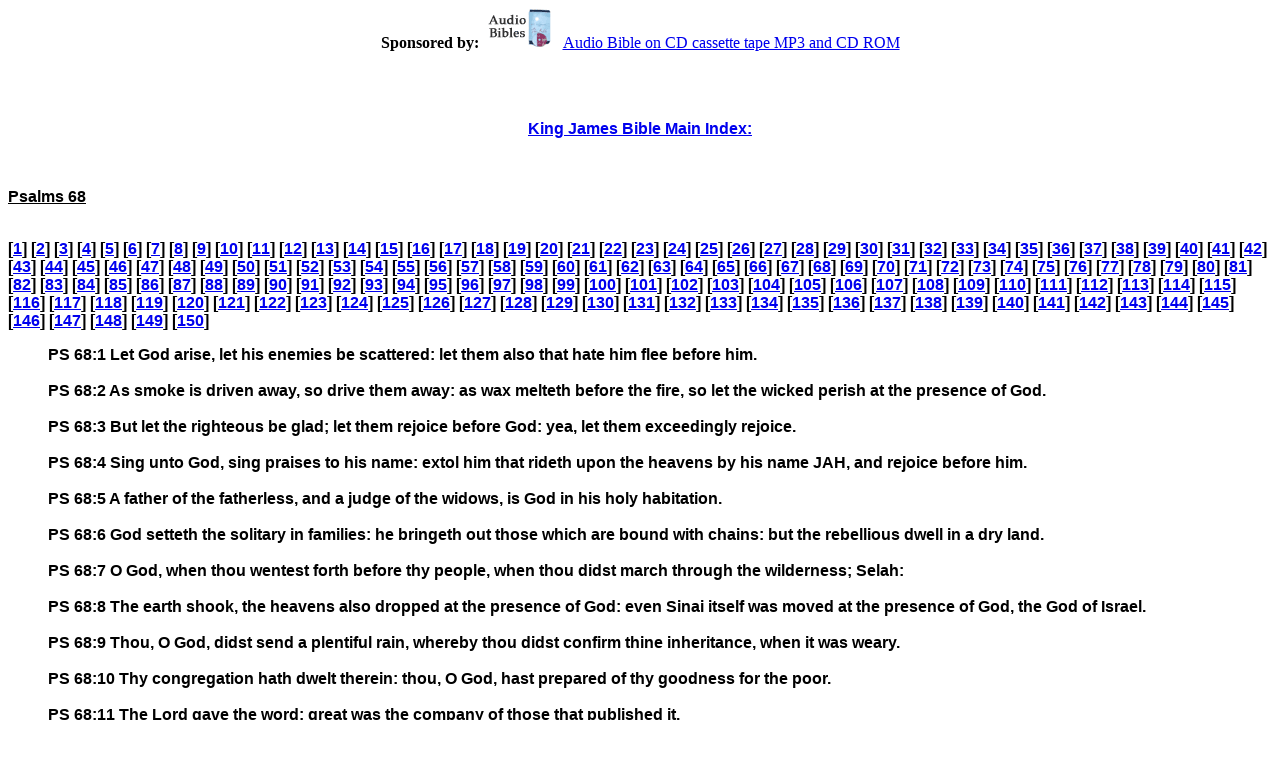

--- FILE ---
content_type: text/html
request_url: http://dailyscripturecards.com/kjv-bible/psalms_68.html
body_size: 3489
content:
<html>
<head>


<meta http-equiv="Content-Language" content="en-us">
<meta name="DESCRIPTION" content="Read the King James Bible Online or download your own copy for your Website or PC. Click on link at bottom of page.">
<meta name="KEYWORDS" content="King James Bible, Audio Bible, bible on cd,">

<title>King James Bible  Psalms Chapter 68</title>
<style fprolloverstyle>A:hover {color: #FF0000; text-decoration: none; }</style>
</head>

<body  alink="#00FF00" vlink="#FF0000" body bgcolor="#FFFFFF" text="#000000">
<center><b>Sponsored by:</B> <A HREF="http://www.biblebible.com" TARGET="_blank">
<IMG SRC="audio-bible.gif" WIDTH="80" HEIGHT="40" BORDER="0" ALT="Audio Bible on CD cassette tape MP3 and CD ROM">Audio Bible on CD cassette tape 
MP3 and CD ROM</A></center>

<br><p><font face="Arial"size="3"><a href="index.html"><br><p align="center"><a href="index.html"><b><font face="Arial" size="3">King James Bible Main Index:</font></b></a></p></a></font></p>
<p>&nbsp;</p>
<B><p><font face="Arial" size="3"><u>Psalms 68<br><br></u>

<p align="Left">[<a href="psalms_1.html">1</a>] 
[<a href="psalms_2.html">2</a>] 
[<a href="psalms_3.html">3</a>] 
[<a href="psalms_4.html">4</a>] 
[<a href="psalms_5.html">5</a>] 
[<a href="psalms_6.html">6</a>] 
[<a href="psalms_7.html">7</a>] 
[<a href="psalms_8.html">8</a>] 
[<a href="psalms_9.html">9</a>] 
[<a href="psalms_10.html">10</a>] 
[<a href="psalms_11.html">11</a>] 
[<a href="psalms_12.html">12</a>] 
[<a href="psalms_13.html">13</a>] 
[<a href="psalms_14.html">14</a>] 
[<a href="psalms_15.html">15</a>] 
[<a href="psalms_16.html">16</a>] 
[<a href="psalms_17.html">17</a>] 
[<a href="psalms_18.html">18</a>] 
[<a href="psalms_19.html">19</a>] 
[<a href="psalms_20.html">20</a>] 
[<a href="psalms_21.html">21</a>] 
[<a href="psalms_22.html">22</a>] 
[<a href="psalms_23.html">23</a>] 
[<a href="psalms_24.html">24</a>] 
[<a href="psalms_25.html">25</a>] 
[<a href="psalms_26.html">26</a>] 
[<a href="psalms_27.html">27</a>] 
[<a href="psalms_28.html">28</a>] 
[<a href="psalms_29.html">29</a>] 
[<a href="psalms_30.html">30</a>] 
[<a href="psalms_31.html">31</a>] 
[<a href="psalms_32.html">32</a>] 
[<a href="psalms_33.html">33</a>] 
[<a href="psalms_34.html">34</a>] 
[<a href="psalms_35.html">35</a>] 
[<a href="psalms_36.html">36</a>] 
[<a href="psalms_37.html">37</a>] 
[<a href="psalms_38.html">38</a>] 
[<a href="psalms_39.html">39</a>] 
[<a href="psalms_40.html">40</a>] 
[<a href="psalms_41.html">41</a>] 
[<a href="psalms_42.html">42</a>] 
[<a href="psalms_43.html">43</a>] 
[<a href="psalms_44.html">44</a>] 
[<a href="psalms_45.html">45</a>] 
[<a href="psalms_46.html">46</a>] 
[<a href="psalms_47.html">47</a>] 
[<a href="psalms_48.html">48</a>] 
[<a href="psalms_49.html">49</a>] 
[<a href="psalms_50.html">50</a>] 
[<a href="psalms_51.html">51</a>] 
[<a href="psalms_52.html">52</a>] 
[<a href="psalms_53.html">53</a>] 
[<a href="psalms_54.html">54</a>] 
[<a href="psalms_55.html">55</a>] 
[<a href="psalms_56.html">56</a>] 
[<a href="psalms_57.html">57</a>] 
[<a href="psalms_58.html">58</a>] 
[<a href="psalms_59.html">59</a>] 
[<a href="psalms_60.html">60</a>] 
[<a href="psalms_61.html">61</a>] 
[<a href="psalms_62.html">62</a>] 
[<a href="psalms_63.html">63</a>] 
[<a href="psalms_64.html">64</a>] 
[<a href="psalms_65.html">65</a>] 
[<a href="psalms_66.html">66</a>] 
[<a href="psalms_67.html">67</a>] 
[<a href="psalms_68.html">68</a>] 
[<a href="psalms_69.html">69</a>] 
[<a href="psalms_70.html">70</a>] 
[<a href="psalms_71.html">71</a>] 
[<a href="psalms_72.html">72</a>] 
[<a href="psalms_73.html">73</a>] 
[<a href="psalms_74.html">74</a>] 
[<a href="psalms_75.html">75</a>] 
[<a href="psalms_76.html">76</a>] 
[<a href="psalms_77.html">77</a>] 
[<a href="psalms_78.html">78</a>] 
[<a href="psalms_79.html">79</a>] 
[<a href="psalms_80.html">80</a>] 
[<a href="psalms_81.html">81</a>] 
[<a href="psalms_82.html">82</a>] 
[<a href="psalms_83.html">83</a>] 
[<a href="psalms_84.html">84</a>] 
[<a href="psalms_85.html">85</a>] 
[<a href="psalms_86.html">86</a>] 
[<a href="psalms_87.html">87</a>] 
[<a href="psalms_88.html">88</a>] 
[<a href="psalms_89.html">89</a>] 
[<a href="psalms_90.html">90</a>] 
[<a href="psalms_91.html">91</a>] 
[<a href="psalms_92.html">92</a>] 
[<a href="psalms_93.html">93</a>] 
[<a href="psalms_94.html">94</a>] 
[<a href="psalms_95.html">95</a>] 
[<a href="psalms_96.html">96</a>] 
[<a href="psalms_97.html">97</a>] 
[<a href="psalms_98.html">98</a>] 
[<a href="psalms_99.html">99</a>] 
[<a href="psalms_100.html">100</a>] 
[<a href="psalms_101.html">101</a>] 
[<a href="psalms_102.html">102</a>] 
[<a href="psalms_103.html">103</a>] 
[<a href="psalms_104.html">104</a>] 
[<a href="psalms_105.html">105</a>] 
[<a href="psalms_106.html">106</a>] 
[<a href="psalms_107.html">107</a>] 
[<a href="psalms_108.html">108</a>] 
[<a href="psalms_109.html">109</a>] 
[<a href="psalms_110.html">110</a>] 
[<a href="psalms_111.html">111</a>] 
[<a href="psalms_112.html">112</a>] 
[<a href="psalms_113.html">113</a>] 
[<a href="psalms_114.html">114</a>] 
[<a href="psalms_115.html">115</a>] 
[<a href="psalms_116.html">116</a>] 
[<a href="psalms_117.html">117</a>] 
[<a href="psalms_118.html">118</a>] 
[<a href="psalms_119.html">119</a>] 
[<a href="psalms_120.html">120</a>] 
[<a href="psalms_121.html">121</a>] 
[<a href="psalms_122.html">122</a>] 
[<a href="psalms_123.html">123</a>] 
[<a href="psalms_124.html">124</a>] 
[<a href="psalms_125.html">125</a>] 
[<a href="psalms_126.html">126</a>] 
[<a href="psalms_127.html">127</a>] 
[<a href="psalms_128.html">128</a>] 
[<a href="psalms_129.html">129</a>] 
[<a href="psalms_130.html">130</a>] 
[<a href="psalms_131.html">131</a>] 
[<a href="psalms_132.html">132</a>] 
[<a href="psalms_133.html">133</a>] 
[<a href="psalms_134.html">134</a>] 
[<a href="psalms_135.html">135</a>] 
[<a href="psalms_136.html">136</a>] 
[<a href="psalms_137.html">137</a>] 
[<a href="psalms_138.html">138</a>] 
[<a href="psalms_139.html">139</a>] 
[<a href="psalms_140.html">140</a>] 
[<a href="psalms_141.html">141</a>] 
[<a href="psalms_142.html">142</a>] 
[<a href="psalms_143.html">143</a>] 
[<a href="psalms_144.html">144</a>] 
[<a href="psalms_145.html">145</a>] 
[<a href="psalms_146.html">146</a>] 
[<a href="psalms_147.html">147</a>] 
[<a href="psalms_148.html">148</a>] 
[<a href="psalms_149.html">149</a>] 
[<a href="psalms_150.html">150</a>] 
</font></p>


<blockquote>
<p align="justify"><font face="Arial" size= "3">
PS 68:1 Let God arise, let his enemies be scattered: let them also that hate him flee before him.<br>
<br>
PS 68:2 As smoke is driven away, so drive them away: as wax melteth before the fire, so let the wicked perish at the presence of God.<br>
<br>
PS 68:3 But let the righteous be glad; let them rejoice before God: yea, let them exceedingly rejoice.<br>
<br>
PS 68:4 Sing unto God, sing praises to his name: extol him that rideth upon the heavens by his name JAH, and rejoice before him.<br>
<br>
PS 68:5 A father of the fatherless, and a judge of the widows, is God in his holy habitation.<br>
<br>
PS 68:6 God setteth the solitary in families: he bringeth out those which are bound with chains: but the rebellious dwell in a dry land.<br>
<br>
PS 68:7 O God, when thou wentest forth before thy people, when thou didst march through the wilderness; Selah:<br>
<br>
PS 68:8 The earth shook, the heavens also dropped at the presence of God: even Sinai itself was moved at the presence of God, the God of Israel.<br>
<br>
PS 68:9 Thou, O God, didst send a plentiful rain, whereby thou didst confirm thine inheritance, when it was weary.<br>
<br>
PS 68:10 Thy congregation hath dwelt therein: thou, O God, hast prepared of thy goodness for the poor.<br>
<br>
PS 68:11 The Lord gave the word: great was the company of those that published it.<br>
<br>
PS 68:12 Kings of armies did flee apace: and she that tarried at home divided the spoil.<br>
<br>
PS 68:13 Though ye have lien among the pots, yet shall ye be as the wings of a dove covered with silver, and her feathers with yellow gold.<br>
<br>
PS 68:14 When the Almighty scattered kings in it, it was white as snow in Salmon.<br>
<br>
PS 68:15 The hill of God is as the hill of Bashan; an high hill as the hill of Bashan.<br>
<br>
PS 68:16 Why leap ye, ye high hills? this is the hill which God desireth to dwell in; yea, the LORD will dwell in it for ever.<br>
<br>
PS 68:17 The chariots of God are twenty thousand, even thousands of angels: the Lord is among them, as in Sinai, in the holy place.<br>
<br>
PS 68:18 Thou hast ascended on high, thou hast led captivity captive: thou hast received gifts for men; yea, for the rebellious also, that the LORD God might dwell among them.<br>
<br>
PS 68:19 Blessed be the Lord, who daily loadeth us with benefits, even the God of our salvation. Selah.<br>
<br>
PS 68:20 He that is our God is the God of salvation; and unto GOD the Lord belong the issues from death.<br>
<br>
PS 68:21 But God shall wound the head of his enemies, and the hairy scalp of such an one as goeth on still in his trespasses.<br>
<br>
PS 68:22 The Lord said, I will bring again from Bashan, I will bring my people again from the depths of the sea:<br>
<br>
PS 68:23 That thy foot may be dipped in the blood of thine enemies, and the tongue of thy dogs in the same.<br>
<br>
PS 68:24 They have seen thy goings, O God; even the goings of my God, my King, in the sanctuary.<br>
<br>
PS 68:25 The singers went before, the players on instruments followed after; among them were the damsels playing with timbrels.<br>
<br>
PS 68:26 Bless ye God in the congregations, even the Lord, from the fountain of Israel.<br>
<br>
PS 68:27 There is little Benjamin with their ruler, the princes of Judah and their council, the princes of Zebulun, and the princes of Naphtali.<br>
<br>
PS 68:28 Thy God hath commanded thy strength: strengthen, O God, that which thou hast wrought for us.<br>
<br>
PS 68:29 Because of thy temple at Jerusalem shall kings bring presents unto thee.<br>
<br>
PS 68:30 Rebuke the company of spearmen, the multitude of the bulls, with the calves of the people, till every one submit himself with pieces of silver: scatter thou the people that delight in war.<br>
<br>
PS 68:31 Princes shall come out of Egypt; Ethiopia shall soon stretch out her hands unto God.<br>
<br>
PS 68:32 Sing unto God, ye kingdoms of the earth; O sing praises unto the Lord; Selah:<br>
<br>
PS 68:33 To him that rideth upon the heavens of heavens, which were of old; lo, he doth send out his voice, and that a mighty voice.<br>
<br>
PS 68:34 Ascribe ye strength unto God: his excellency is over Israel, and his strength is in the clouds.<br>
<br>
PS 68:35 O God, thou art terrible out of thy holy places: the God of Israel is he that giveth strength and power unto his people. Blessed be God.<br>
<br>
</B>
</blockquote><p>&nbsp;</p>

<center><HR>
<b>If you would like to put the King James Bible on your own web site, it is FREE
<A HREF="http://www.biblebible.com/kjv-bible.zip">click here to DOWNLOAD the file</A>.</B></center>


</body>
</html>
